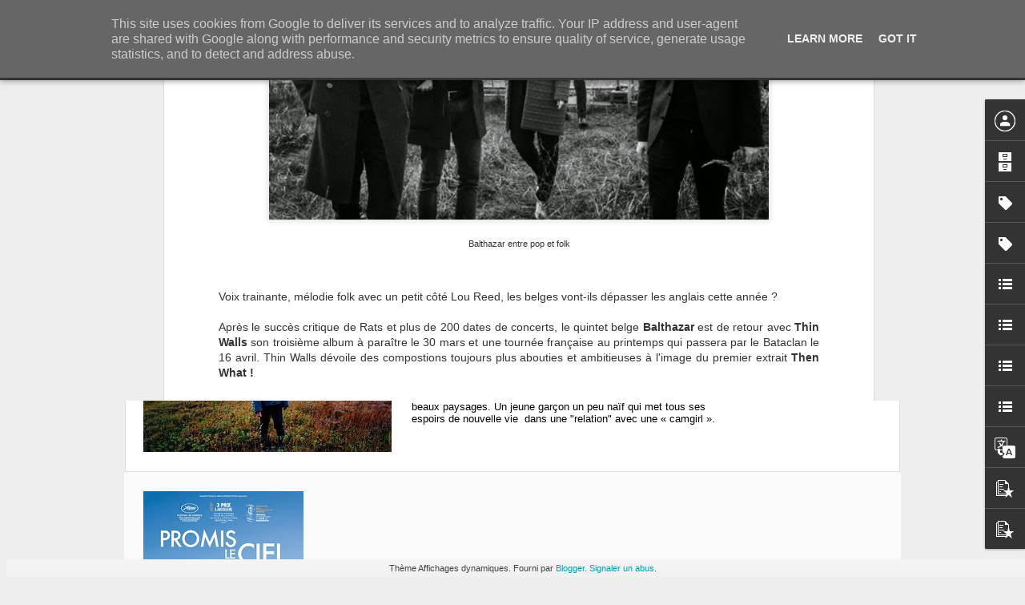

--- FILE ---
content_type: text/javascript; charset=UTF-8
request_url: https://www.frenchtouch2.fr/?v=0&action=initial&widgetId=PopularPosts2&responseType=js&xssi_token=AOuZoY4NM53JmE3J1tAhcTW_icRjENcfmQ%3A1769283385969
body_size: 1013
content:
try {
_WidgetManager._HandleControllerResult('PopularPosts2', 'initial',{'title': 'Popular Posts', 'showSnippets': true, 'showThumbnails': true, 'thumbnailSize': 72, 'showAuthor': false, 'showDate': false, 'posts': [{'id': '7845460447753980385', 'title': 'Lea Seydoux NUE dans une ambiance rose bonbon', 'href': 'https://www.frenchtouch2.fr/2014/04/lea-seydoux-nue-dans-une-ambiance-rose.html', 'snippet': ' Prada candy by LEA Seydoux    Lea Seydoux NUE pour Prada : c\x26#39;est pas beau la vie ? La vie en rose :)      Lea Seydoux  a bien voulu con...', 'thumbnail': 'https://blogger.googleusercontent.com/img/b/R29vZ2xl/AVvXsEgFGnvnX10RoVFJY8bMzNJwRRMjzp4wM1Z-z7_8dCQJvX8mi8H-6qfQzPCBFFmt40tU3eiCnBHkdz1Zaalp0m8rljRtQiLurLzk_TPXgowJfAQCPuWuEwD1vo1qQsLDwynM-G_i64Ddnpg/s72-c/dfcded7f694862d2fdbd967063a45711.png', 'featuredImage': 'https://blogger.googleusercontent.com/img/b/R29vZ2xl/AVvXsEgFGnvnX10RoVFJY8bMzNJwRRMjzp4wM1Z-z7_8dCQJvX8mi8H-6qfQzPCBFFmt40tU3eiCnBHkdz1Zaalp0m8rljRtQiLurLzk_TPXgowJfAQCPuWuEwD1vo1qQsLDwynM-G_i64Ddnpg/s1600/dfcded7f694862d2fdbd967063a45711.png'}, {'id': '7266597308364697461', 'title': 'La fabuleuse BO de Premier Contact ', 'href': 'https://www.frenchtouch2.fr/2017/01/fabuleuse-bo-de-premier-contact.html', 'snippet': '    Human After All (Premier Contact) Amy Adams       PREMIER CONTACT\xa0 \xa0(2016)          Le compositeur islandais J\xf3hann J\xf3hannsson travaille...', 'thumbnail': 'https://blogger.googleusercontent.com/img/b/R29vZ2xl/AVvXsEhCu10a4cRPmGfLk04sXNhteHw08ALuwkxMUNI1-QtsRlxSbvZB__nwPMsp_kH6U_FiuUpfJ9KKj-fASrcCJIkIVET5wg7bqWy1Apw6B666gB3LLeR-PtLMAhv3A6auIiYL-TnjGrjfWAs/s72-c/on-s-est-laisse-envoute-par-premier-contact-de-denis-villeneuve%252CM399024.jpg', 'featuredImage': 'https://blogger.googleusercontent.com/img/b/R29vZ2xl/AVvXsEhCu10a4cRPmGfLk04sXNhteHw08ALuwkxMUNI1-QtsRlxSbvZB__nwPMsp_kH6U_FiuUpfJ9KKj-fASrcCJIkIVET5wg7bqWy1Apw6B666gB3LLeR-PtLMAhv3A6auIiYL-TnjGrjfWAs/s640/on-s-est-laisse-envoute-par-premier-contact-de-denis-villeneuve%252CM399024.jpg'}, {'id': '5872421520286035566', 'title': 'nouveau trailer pas (encore) flout\xe9 pour l\x27Ideal(e) avec Audrey Fleurot nue', 'href': 'https://www.frenchtouch2.fr/2016/05/nouveau-trailer-pas-encore-floute-pour.html', 'snippet': '  Gaspard Proust  a un m\xe9tier ideal : scout en perdition     Le tr\xe8s attendu nouveau film de Frederic Beigbeder arrive en salles le 15 juin,...', 'thumbnail': 'https://blogger.googleusercontent.com/img/b/R29vZ2xl/AVvXsEjHzG7kmeqECiTS0y71Veu3cPtZnPCXvf_qtwZu5Vmf2eLvvAVmmDbk-DR_ql-AxEabS6s-sEWW2fFEyBbu7H8vn0mIaMq1dPyUWAkOvLAn_9-43OPWQeUvCPLMEo5oul9PJ4TBX7GNmxQ/s72-c/070858.jpg-r_640_360-f_jpg-q_x-xxyxx.jpg', 'featuredImage': 'https://blogger.googleusercontent.com/img/b/R29vZ2xl/AVvXsEjHzG7kmeqECiTS0y71Veu3cPtZnPCXvf_qtwZu5Vmf2eLvvAVmmDbk-DR_ql-AxEabS6s-sEWW2fFEyBbu7H8vn0mIaMq1dPyUWAkOvLAn_9-43OPWQeUvCPLMEo5oul9PJ4TBX7GNmxQ/s640/070858.jpg-r_640_360-f_jpg-q_x-xxyxx.jpg'}]});
} catch (e) {
  if (typeof log != 'undefined') {
    log('HandleControllerResult failed: ' + e);
  }
}


--- FILE ---
content_type: text/javascript; charset=UTF-8
request_url: https://www.frenchtouch2.fr/?v=0&action=initial&widgetId=PopularPosts2&responseType=js&xssi_token=AOuZoY4NM53JmE3J1tAhcTW_icRjENcfmQ%3A1769283385969
body_size: 1009
content:
try {
_WidgetManager._HandleControllerResult('PopularPosts2', 'initial',{'title': 'Popular Posts', 'showSnippets': true, 'showThumbnails': true, 'thumbnailSize': 72, 'showAuthor': false, 'showDate': false, 'posts': [{'id': '7845460447753980385', 'title': 'Lea Seydoux NUE dans une ambiance rose bonbon', 'href': 'https://www.frenchtouch2.fr/2014/04/lea-seydoux-nue-dans-une-ambiance-rose.html', 'snippet': ' Prada candy by LEA Seydoux    Lea Seydoux NUE pour Prada : c\x26#39;est pas beau la vie ? La vie en rose :)      Lea Seydoux  a bien voulu con...', 'thumbnail': 'https://blogger.googleusercontent.com/img/b/R29vZ2xl/AVvXsEgFGnvnX10RoVFJY8bMzNJwRRMjzp4wM1Z-z7_8dCQJvX8mi8H-6qfQzPCBFFmt40tU3eiCnBHkdz1Zaalp0m8rljRtQiLurLzk_TPXgowJfAQCPuWuEwD1vo1qQsLDwynM-G_i64Ddnpg/s72-c/dfcded7f694862d2fdbd967063a45711.png', 'featuredImage': 'https://blogger.googleusercontent.com/img/b/R29vZ2xl/AVvXsEgFGnvnX10RoVFJY8bMzNJwRRMjzp4wM1Z-z7_8dCQJvX8mi8H-6qfQzPCBFFmt40tU3eiCnBHkdz1Zaalp0m8rljRtQiLurLzk_TPXgowJfAQCPuWuEwD1vo1qQsLDwynM-G_i64Ddnpg/s1600/dfcded7f694862d2fdbd967063a45711.png'}, {'id': '7266597308364697461', 'title': 'La fabuleuse BO de Premier Contact ', 'href': 'https://www.frenchtouch2.fr/2017/01/fabuleuse-bo-de-premier-contact.html', 'snippet': '    Human After All (Premier Contact) Amy Adams       PREMIER CONTACT\xa0 \xa0(2016)          Le compositeur islandais J\xf3hann J\xf3hannsson travaille...', 'thumbnail': 'https://blogger.googleusercontent.com/img/b/R29vZ2xl/AVvXsEhCu10a4cRPmGfLk04sXNhteHw08ALuwkxMUNI1-QtsRlxSbvZB__nwPMsp_kH6U_FiuUpfJ9KKj-fASrcCJIkIVET5wg7bqWy1Apw6B666gB3LLeR-PtLMAhv3A6auIiYL-TnjGrjfWAs/s72-c/on-s-est-laisse-envoute-par-premier-contact-de-denis-villeneuve%252CM399024.jpg', 'featuredImage': 'https://blogger.googleusercontent.com/img/b/R29vZ2xl/AVvXsEhCu10a4cRPmGfLk04sXNhteHw08ALuwkxMUNI1-QtsRlxSbvZB__nwPMsp_kH6U_FiuUpfJ9KKj-fASrcCJIkIVET5wg7bqWy1Apw6B666gB3LLeR-PtLMAhv3A6auIiYL-TnjGrjfWAs/s640/on-s-est-laisse-envoute-par-premier-contact-de-denis-villeneuve%252CM399024.jpg'}, {'id': '5872421520286035566', 'title': 'nouveau trailer pas (encore) flout\xe9 pour l\x27Ideal(e) avec Audrey Fleurot nue', 'href': 'https://www.frenchtouch2.fr/2016/05/nouveau-trailer-pas-encore-floute-pour.html', 'snippet': '  Gaspard Proust  a un m\xe9tier ideal : scout en perdition     Le tr\xe8s attendu nouveau film de Frederic Beigbeder arrive en salles le 15 juin,...', 'thumbnail': 'https://blogger.googleusercontent.com/img/b/R29vZ2xl/AVvXsEjHzG7kmeqECiTS0y71Veu3cPtZnPCXvf_qtwZu5Vmf2eLvvAVmmDbk-DR_ql-AxEabS6s-sEWW2fFEyBbu7H8vn0mIaMq1dPyUWAkOvLAn_9-43OPWQeUvCPLMEo5oul9PJ4TBX7GNmxQ/s72-c/070858.jpg-r_640_360-f_jpg-q_x-xxyxx.jpg', 'featuredImage': 'https://blogger.googleusercontent.com/img/b/R29vZ2xl/AVvXsEjHzG7kmeqECiTS0y71Veu3cPtZnPCXvf_qtwZu5Vmf2eLvvAVmmDbk-DR_ql-AxEabS6s-sEWW2fFEyBbu7H8vn0mIaMq1dPyUWAkOvLAn_9-43OPWQeUvCPLMEo5oul9PJ4TBX7GNmxQ/s640/070858.jpg-r_640_360-f_jpg-q_x-xxyxx.jpg'}]});
} catch (e) {
  if (typeof log != 'undefined') {
    log('HandleControllerResult failed: ' + e);
  }
}
